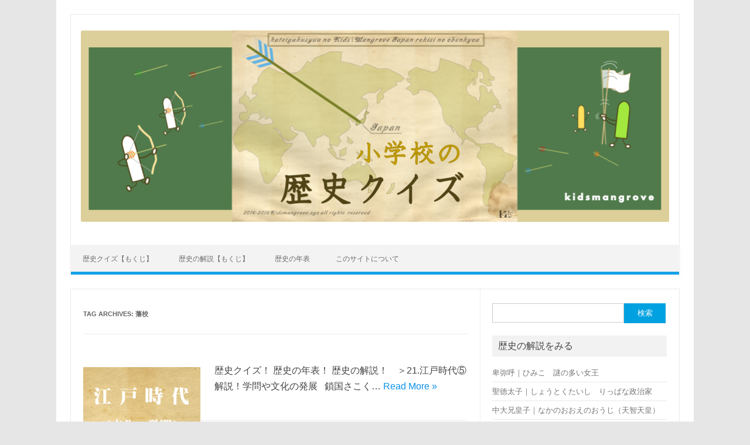

--- FILE ---
content_type: text/html; charset=UTF-8
request_url: https://kidsmangrove.xyz/tag/%E8%97%A9%E6%A0%A1
body_size: 9852
content:
<!DOCTYPE html>
<!--[if IE 7]>
<html class="ie ie7" lang="ja">
<![endif]-->
<!--[if IE 8]>
<html class="ie ie8" lang="ja">
<![endif]-->
<!--[if !(IE 7) | !(IE 8)  ]><!-->
<html lang="ja">
<!--<![endif]-->
<head>
<meta charset="UTF-8" />
<meta name="viewport" content="width=device-width" />
<link rel="profile" href="http://gmpg.org/xfn/11" />
<link rel="pingback" href="https://kidsmangrove.xyz/xmlrpc.php" />
<!--[if lt IE 9]>
<script src="https://kidsmangrove.xyz/wp-content/themes/iconic-one/js/html5.js" type="text/javascript"></script>
<![endif]-->
<title>藩校 &#8211; キッズマングローブ</title>

<!-- All in One SEO Pack 2.9.1 by Michael Torbert of Semper Fi Web Design[-1,-1] -->
<meta name="robots" content="noindex,follow" />

<link rel="canonical" href="https://kidsmangrove.xyz/tag/%e8%97%a9%e6%a0%a1" />
<!-- /all in one seo pack -->
<link rel="alternate" type="application/rss+xml" title="キッズマングローブ &raquo; フィード" href="https://kidsmangrove.xyz/feed" />
<link rel="alternate" type="application/rss+xml" title="キッズマングローブ &raquo; コメントフィード" href="https://kidsmangrove.xyz/comments/feed" />
<link rel="alternate" type="application/rss+xml" title="キッズマングローブ &raquo; 藩校 タグのフィード" href="https://kidsmangrove.xyz/tag/%e8%97%a9%e6%a0%a1/feed" />
		<script type="text/javascript">
			window._wpemojiSettings = {"baseUrl":"https:\/\/s.w.org\/images\/core\/emoji\/72x72\/","ext":".png","source":{"concatemoji":"https:\/\/kidsmangrove.xyz\/wp-includes\/js\/wp-emoji-release.min.js?ver=4.5.32"}};
			!function(e,o,t){var a,n,r;function i(e){var t=o.createElement("script");t.src=e,t.type="text/javascript",o.getElementsByTagName("head")[0].appendChild(t)}for(r=Array("simple","flag","unicode8","diversity"),t.supports={everything:!0,everythingExceptFlag:!0},n=0;n<r.length;n++)t.supports[r[n]]=function(e){var t,a,n=o.createElement("canvas"),r=n.getContext&&n.getContext("2d"),i=String.fromCharCode;if(!r||!r.fillText)return!1;switch(r.textBaseline="top",r.font="600 32px Arial",e){case"flag":return r.fillText(i(55356,56806,55356,56826),0,0),3e3<n.toDataURL().length;case"diversity":return r.fillText(i(55356,57221),0,0),a=(t=r.getImageData(16,16,1,1).data)[0]+","+t[1]+","+t[2]+","+t[3],r.fillText(i(55356,57221,55356,57343),0,0),a!=(t=r.getImageData(16,16,1,1).data)[0]+","+t[1]+","+t[2]+","+t[3];case"simple":return r.fillText(i(55357,56835),0,0),0!==r.getImageData(16,16,1,1).data[0];case"unicode8":return r.fillText(i(55356,57135),0,0),0!==r.getImageData(16,16,1,1).data[0]}return!1}(r[n]),t.supports.everything=t.supports.everything&&t.supports[r[n]],"flag"!==r[n]&&(t.supports.everythingExceptFlag=t.supports.everythingExceptFlag&&t.supports[r[n]]);t.supports.everythingExceptFlag=t.supports.everythingExceptFlag&&!t.supports.flag,t.DOMReady=!1,t.readyCallback=function(){t.DOMReady=!0},t.supports.everything||(a=function(){t.readyCallback()},o.addEventListener?(o.addEventListener("DOMContentLoaded",a,!1),e.addEventListener("load",a,!1)):(e.attachEvent("onload",a),o.attachEvent("onreadystatechange",function(){"complete"===o.readyState&&t.readyCallback()})),(a=t.source||{}).concatemoji?i(a.concatemoji):a.wpemoji&&a.twemoji&&(i(a.twemoji),i(a.wpemoji)))}(window,document,window._wpemojiSettings);
		</script>
		<style type="text/css">
img.wp-smiley,
img.emoji {
	display: inline !important;
	border: none !important;
	box-shadow: none !important;
	height: 1em !important;
	width: 1em !important;
	margin: 0 .07em !important;
	vertical-align: -0.1em !important;
	background: none !important;
	padding: 0 !important;
}
</style>
<link rel='stylesheet' id='font-awesome-css'  href='//netdna.bootstrapcdn.com/font-awesome/4.1.0/css/font-awesome.css' type='text/css' media='screen' />
<link rel='stylesheet' id='wpProQuiz_front_style-css'  href='https://kidsmangrove.xyz/wp-content/plugins/wp-pro-quiz/css/wpProQuiz_front.min.css?ver=0.37' type='text/css' media='all' />
<link rel='stylesheet' id='themonic-fonts-css'  href='https://fonts.googleapis.com/css?family=Ubuntu:400,700&#038;subset=latin,latin-ext' type='text/css' media='all' />
<link rel='stylesheet' id='themonic-style-css'  href='https://kidsmangrove.xyz/wp-content/themes/iconic-one/style.css?ver=4.5.32' type='text/css' media='all' />
<link rel='stylesheet' id='custom-style-css'  href='https://kidsmangrove.xyz/wp-content/themes/iconic-one/custom.css?ver=4.5.32' type='text/css' media='all' />
<!--[if lt IE 9]>
<link rel='stylesheet' id='themonic-ie-css'  href='https://kidsmangrove.xyz/wp-content/themes/iconic-one/css/ie.css?ver=20130305' type='text/css' media='all' />
<![endif]-->
<link rel='stylesheet' id='tablepress-default-css'  href='https://kidsmangrove.xyz/wp-content/tablepress-combined.min.css?ver=124' type='text/css' media='all' />
<script type='text/javascript' src='https://kidsmangrove.xyz/wp-includes/js/jquery/jquery.js?ver=1.12.4'></script>
<script type='text/javascript' src='https://kidsmangrove.xyz/wp-includes/js/jquery/jquery-migrate.min.js?ver=1.4.1'></script>
<link rel='https://api.w.org/' href='https://kidsmangrove.xyz/wp-json/' />
<link rel="EditURI" type="application/rsd+xml" title="RSD" href="https://kidsmangrove.xyz/xmlrpc.php?rsd" />
<link rel="wlwmanifest" type="application/wlwmanifest+xml" href="https://kidsmangrove.xyz/wp-includes/wlwmanifest.xml" /> 
<meta name="generator" content="WordPress 4.5.32" />

<style>
.scroll-back-to-top-wrapper {
    position: fixed;
	opacity: 0;
	visibility: hidden;
	overflow: hidden;
	text-align: center;
	z-index: 99999999;
    background-color: #777777;
	color: #eeeeee;
	width: 50px;
	height: 48px;
	line-height: 48px;
	right: 30px;
	bottom: 30px;
	padding-top: 2px;
	border-top-left-radius: 10px;
	border-top-right-radius: 10px;
	border-bottom-right-radius: 10px;
	border-bottom-left-radius: 10px;
	-webkit-transition: all 0.5s ease-in-out;
	-moz-transition: all 0.5s ease-in-out;
	-ms-transition: all 0.5s ease-in-out;
	-o-transition: all 0.5s ease-in-out;
	transition: all 0.5s ease-in-out;
}
.scroll-back-to-top-wrapper:hover {
	background-color: #888888;
  color: #eeeeee;
}
.scroll-back-to-top-wrapper.show {
    visibility:visible;
    cursor:pointer;
	opacity: 1.0;
}
.scroll-back-to-top-wrapper i.fa {
	line-height: inherit;
}
.scroll-back-to-top-wrapper .fa-lg {
	vertical-align: 0;
}
</style><!-- Added by Wordpress Smooth Scroll Links 1.1.0 -->
<script type="text/javascript" src="https://kidsmangrove.xyz/wp-content/plugins/smooth-scrolling-links-ssl/smoothscroll.js"></script>
<!-- End of Wordpress Smooth Scroll Links 1.1.0 -->
<script async src="//pagead2.googlesyndication.com/pagead/js/adsbygoogle.js"></script>
<script>
     (adsbygoogle = window.adsbygoogle || []).push({
          google_ad_client: "ca-pub-4136140011755228",
          enable_page_level_ads: true
     });
</script><link rel="icon" href="https://kidsmangrove.xyz/wp-content/uploads/2016/08/cropped--32x32.png" sizes="32x32" />
<link rel="icon" href="https://kidsmangrove.xyz/wp-content/uploads/2016/08/cropped--192x192.png" sizes="192x192" />
<link rel="apple-touch-icon-precomposed" href="https://kidsmangrove.xyz/wp-content/uploads/2016/08/cropped--180x180.png" />
<meta name="msapplication-TileImage" content="https://kidsmangrove.xyz/wp-content/uploads/2016/08/cropped--270x270.png" />
<script>//<!-- Generated by WP-Yomigana
(function(){
	var isOpera = !!window.opera || navigator.userAgent.indexOf(' OPR/') >= 0, // Opera 8.0+ (UA detection to detect Blink/v8-powered Opera)
		isFirefox = typeof InstallTrigger !== 'undefined';   // Firefox 1.0+
	if( isOpera || (isFirefox && parseFloat(navigator.userAgent.replace(/.*rv:([0-9\.]+).*/, "$1")) < 38 ) ){
		document.documentElement.className += ' no-ruby';
	}
})();
//--></script></head>
<body class="archive tag tag-451 custom-font-enabled single-author">

<div id="page" class="hfeed site">
	<header id="masthead" class="site-header" role="banner">
					
		<div class="themonic-logo">
        <a href="https://kidsmangrove.xyz/" title="キッズマングローブ" rel="home"><img src="https://kidsmangrove.xyz/wp-content/uploads/2018/08/kidsheader-2.png" alt="キッズマングローブ"></a>
		</div>
		

		
		<nav id="site-navigation" class="themonic-nav" role="navigation">
			<a class="assistive-text" href="#content" title="Skip to content">Skip to content</a>
			<ul id="menu-top" class="nav-menu"><li id="menu-item-168" class="menu-item menu-item-type-post_type menu-item-object-page menu-item-168"><a href="https://kidsmangrove.xyz/">歴史クイズ【もくじ】</a></li>
<li id="menu-item-177" class="menu-item menu-item-type-post_type menu-item-object-page menu-item-177"><a href="https://kidsmangrove.xyz/study-mokuji">歴史の解説【もくじ】</a></li>
<li id="menu-item-380" class="menu-item menu-item-type-post_type menu-item-object-page menu-item-380"><a href="https://kidsmangrove.xyz/study-nenpyou">歴史の年表</a></li>
<li id="menu-item-2418" class="menu-item menu-item-type-post_type menu-item-object-page menu-item-2418"><a href="https://kidsmangrove.xyz/reference">このサイトについて</a></li>
</ul>		</nav><!-- #site-navigation -->
		<div class="clear"></div>
	</header><!-- #masthead -->

	<div id="main" class="wrapper">
	<section id="primary" class="site-content">
		<div id="content" role="main">

					<header class="archive-header">
				<h1 class="archive-title">Tag Archives: <span>藩校</span></h1>

						</header><!-- .archive-header -->

			
	<article id="post-858" class="post-858 post type-post status-publish format-standard has-post-thumbnail hentry category-448 tag-475 tag-457 tag-473 tag-458 tag-474 tag-459 tag-460 tag-461 tag-462 tag-463 tag-464 tag-449 tag-465 tag-450 tag-466 tag-451 tag-467 tag-452 tag-468 tag-453 tag-469 tag-454 tag-470 tag-455 tag-471 tag-456 tag-472 tag-442">
				<header class="entry-header">
						<h2 class="entry-title">
				<a href="https://kidsmangrove.xyz/study-edojidainogakumontobunka" title="Permalink to 21江戸時代｜文化や学問・文学作品｜小学生へ歴史解説" rel="bookmark">21江戸時代｜文化や学問・文学作品｜小学生へ歴史解説</a>
			</h2>
											
		</header><!-- .entry-header -->

									<div class="entry-summary">
				<!-- Ico nic One home page thumbnail with custom excerpt -->
			<div class="excerpt-thumb">
							<a href="https://kidsmangrove.xyz/study-edojidainogakumontobunka" title="Permalink to 21江戸時代｜文化や学問・文学作品｜小学生へ歴史解説" rel="bookmark">
            <img width="200" height="140" src="https://kidsmangrove.xyz/wp-content/uploads/2016/09/アイキャッチ江戸時代（文化・学問）-200x140.png" class="alignleft wp-post-image" alt="アイキャッチ江戸時代（文化・学問）画像" />				</a>
					</div>
			<p>歴史クイズ！ 歴史の年表！ 歴史の解説！　＞21.江戸時代⑤ 解説！学問や文化の発展 &nbsp; 鎖国さこく… <span class="read-more"><a href="https://kidsmangrove.xyz/study-edojidainogakumontobunka">Read More &raquo;</a></span></p>
		</div><!-- .entry-summary -->
			
				
	<footer class="entry-meta">
					<span>Category: <a href="https://kidsmangrove.xyz/category/%e6%ad%b4%e5%8f%b2%e4%ba%ba%e7%89%a9%e3%83%bb%e6%99%82%e4%bb%a3%e3%81%ae%e8%a7%a3%e8%aa%ac/%e6%b1%9f%e6%88%b8%e6%99%82%e4%bb%a3%ef%bc%88%e5%ad%a6%e5%95%8f%e3%81%a8%e6%96%87%e5%8c%96%ef%bc%89" rel="category tag">江戸時代（学問と文化）</a></span>
								<span>タグ: <a href="https://kidsmangrove.xyz/tag/%e5%be%b3%e5%b7%9d%e5%90%89%e5%ae%97" rel="tag">徳川吉宗</a>, <a href="https://kidsmangrove.xyz/tag/%e3%82%bf%e3%83%bc%e3%83%98%e3%83%ab%e3%83%bb%e3%82%a2%e3%83%8a%e3%83%88%e3%83%9f%e3%82%a2" rel="tag">ターヘル・アナトミア</a>, <a href="https://kidsmangrove.xyz/tag/%e5%a4%a7%e6%97%a5%e6%9c%ac%e6%b2%bf%e6%b5%b7%e8%bc%bf%e5%9c%b0%e5%85%a8%e5%9b%b3" rel="tag">大日本沿海輿地全図</a>, <a href="https://kidsmangrove.xyz/tag/%e8%a7%a3%e4%bd%93%e6%96%b0%e6%9b%b8" rel="tag">解体新書</a>, <a href="https://kidsmangrove.xyz/tag/%e9%ab%98%e6%a9%8b%e6%99%af%e4%bf%9d" rel="tag">高橋景保</a>, <a href="https://kidsmangrove.xyz/tag/%e5%9b%bd%e5%ad%a6" rel="tag">国学</a>, <a href="https://kidsmangrove.xyz/tag/%e6%9c%ac%e5%b1%85%e5%ae%a3%e9%95%b7" rel="tag">本居宣長</a>, <a href="https://kidsmangrove.xyz/tag/%e5%8f%a4%e4%ba%8b%e8%a8%98%e4%bc%9d" rel="tag">古事記伝</a>, <a href="https://kidsmangrove.xyz/tag/%e5%85%83%e7%a6%84%e6%96%87%e5%8c%96" rel="tag">元禄文化</a>, <a href="https://kidsmangrove.xyz/tag/%e5%8c%96%e6%94%bf%e6%96%87%e5%8c%96" rel="tag">化政文化</a>, <a href="https://kidsmangrove.xyz/tag/%e8%bf%91%e6%9d%be%e9%96%80%e5%b7%a6%e8%a1%9b%e9%96%80" rel="tag">近松門左衛門</a>, <a href="https://kidsmangrove.xyz/tag/%e5%be%b3%e5%b7%9d%e7%b6%b1%e5%90%89" rel="tag">徳川綱吉</a>, <a href="https://kidsmangrove.xyz/tag/%e6%ad%8c%e8%88%9e%e4%bc%8e" rel="tag">歌舞伎</a>, <a href="https://kidsmangrove.xyz/tag/%e6%9c%b1%e5%ad%90%e5%ad%a6" rel="tag">朱子学</a>, <a href="https://kidsmangrove.xyz/tag/%e4%ba%ba%e5%bd%a2%e6%b5%84%e7%91%a0%e7%92%83" rel="tag">人形浄瑠璃</a>, <a href="https://kidsmangrove.xyz/tag/%e8%97%a9%e6%a0%a1" rel="tag">藩校</a>, <a href="https://kidsmangrove.xyz/tag/%e6%9d%be%e5%b0%be%e8%8a%ad%e8%95%89" rel="tag">松尾芭蕉</a>, <a href="https://kidsmangrove.xyz/tag/%e5%af%ba%e5%ad%90%e5%b1%8b" rel="tag">寺子屋</a>, <a href="https://kidsmangrove.xyz/tag/%e3%81%8a%e3%81%8f%e3%81%ae%e3%81%bb%e3%81%9d%e9%81%93" rel="tag">おくのほそ道</a>, <a href="https://kidsmangrove.xyz/tag/%e8%98%ad%e5%ad%a6" rel="tag">蘭学</a>, <a href="https://kidsmangrove.xyz/tag/%e5%8d%81%e8%bf%94%e8%88%8e%e4%b8%80%e4%b9%9d" rel="tag">十返舎一九</a>, <a href="https://kidsmangrove.xyz/tag/%e3%82%b7%e3%83%bc%e3%83%9c%e3%83%ab%e3%83%88" rel="tag">シーボルト</a>, <a href="https://kidsmangrove.xyz/tag/%e6%9d%b1%e6%b5%b7%e9%81%93%e4%b8%ad%e8%86%9d%e6%a0%97%e6%af%9b" rel="tag">東海道中膝栗毛</a>, <a href="https://kidsmangrove.xyz/tag/%e9%b3%b4%e6%bb%9d%e5%a1%be" rel="tag">鳴滝塾</a>, <a href="https://kidsmangrove.xyz/tag/%e6%ad%8c%e5%b7%9d%e5%ba%83%e9%87%8d" rel="tag">歌川広重</a>, <a href="https://kidsmangrove.xyz/tag/%e6%9d%89%e7%94%b0%e7%8e%84%e7%99%bd" rel="tag">杉田玄白</a>, <a href="https://kidsmangrove.xyz/tag/%e4%bc%8a%e8%83%bd%e5%bf%a0%e6%95%ac" rel="tag">伊能忠敬</a>, <a href="https://kidsmangrove.xyz/tag/%e6%9d%b1%e6%b5%b7%e9%81%93%e4%ba%94%e5%8d%81%e4%b8%89%e6%ac%a1" rel="tag">東海道五十三次</a></span>
			
           						</footer><!-- .entry-meta -->
	</article><!-- #post -->

		
		</div><!-- #content -->
	</section><!-- #primary -->


			<div id="secondary" class="widget-area" role="complementary">
			<aside id="search-2" class="widget widget_search"><form role="search" method="get" id="searchform" class="searchform" action="https://kidsmangrove.xyz/">
				<div>
					<label class="screen-reader-text" for="s">検索:</label>
					<input type="text" value="" name="s" id="s" />
					<input type="submit" id="searchsubmit" value="検索" />
				</div>
			</form></aside><aside id="nav_menu-5" class="widget widget_nav_menu"><p class="widget-title">歴史の解説をみる</p><div class="menu-%e3%82%a6%e3%82%a3%e3%82%b8%e3%83%83%e3%83%88%ef%bc%88%e6%ad%b4%e5%8f%b2%e3%81%ae%e8%a7%a3%e8%aa%ac%e3%82%92%e3%81%bf%e3%82%8b%ef%bc%89-container"><ul id="menu-%e3%82%a6%e3%82%a3%e3%82%b8%e3%83%83%e3%83%88%ef%bc%88%e6%ad%b4%e5%8f%b2%e3%81%ae%e8%a7%a3%e8%aa%ac%e3%82%92%e3%81%bf%e3%82%8b%ef%bc%89" class="menu"><li id="menu-item-626" class="menu-item menu-item-type-post_type menu-item-object-post menu-item-626"><a href="https://kidsmangrove.xyz/study-himiko">卑弥呼｜ひみこ　謎の多い女王</a></li>
<li id="menu-item-625" class="menu-item menu-item-type-post_type menu-item-object-post menu-item-625"><a href="https://kidsmangrove.xyz/study-syoutokutaishi">聖徳太子｜しょうとくたいし　りっぱな政治家</a></li>
<li id="menu-item-624" class="menu-item menu-item-type-post_type menu-item-object-post menu-item-624"><a href="https://kidsmangrove.xyz/study-nakanoooenoouji">中大兄皇子｜なかのおおえのおうじ（天智天皇）</a></li>
<li id="menu-item-623" class="menu-item menu-item-type-post_type menu-item-object-post menu-item-623"><a href="https://kidsmangrove.xyz/study-syoumutennou">聖武天皇｜しょうむてんのう　仏教政治</a></li>
<li id="menu-item-622" class="menu-item menu-item-type-post_type menu-item-object-post menu-item-622"><a href="https://kidsmangrove.xyz/study-kanmutennou">桓武天皇｜かんむてんのう　律令政治の立直し</a></li>
<li id="menu-item-621" class="menu-item menu-item-type-post_type menu-item-object-post menu-item-621"><a href="https://kidsmangrove.xyz/study-fujiwarasi">藤原氏｜ふじわらし　摂政・関白の摂関政治</a></li>
<li id="menu-item-620" class="menu-item menu-item-type-post_type menu-item-object-post menu-item-620"><a href="https://kidsmangrove.xyz/study-genjitoheisi">源氏と平氏｜げんじとへいし　武士のおこり</a></li>
<li id="menu-item-619" class="menu-item menu-item-type-post_type menu-item-object-post menu-item-619"><a href="https://kidsmangrove.xyz/study-minamotonoyoritomo">源頼朝｜みなもとのよりとも　鎌倉幕府</a></li>
<li id="menu-item-618" class="menu-item menu-item-type-post_type menu-item-object-post menu-item-618"><a href="https://kidsmangrove.xyz/study-houjousi">北条氏｜ほうじょうし　鎌倉時代の執権政治</a></li>
<li id="menu-item-617" class="menu-item menu-item-type-post_type menu-item-object-post menu-item-617"><a href="https://kidsmangrove.xyz/study-kamakurajidai">鎌倉時代｜くらしと文化　定期市・座・鎌倉仏教</a></li>
<li id="menu-item-616" class="menu-item menu-item-type-post_type menu-item-object-post menu-item-616"><a href="https://kidsmangrove.xyz/study-asikagasi">足利氏｜あしかがし　室町幕府・応仁の乱</a></li>
<li id="menu-item-615" class="menu-item menu-item-type-post_type menu-item-object-post menu-item-615"><a href="https://kidsmangrove.xyz/study-muromatijidai">室町時代｜くらしと文化　金閣・銀閣・農民一揆</a></li>
<li id="menu-item-614" class="menu-item menu-item-type-post_type menu-item-object-post menu-item-614"><a href="https://kidsmangrove.xyz/study-sengokujidai">戦国時代｜せんごくじだい　下剋上の戦国大名たち</a></li>
<li id="menu-item-613" class="menu-item menu-item-type-post_type menu-item-object-post menu-item-613"><a href="https://kidsmangrove.xyz/study-odanobunaga">織田信長｜おだのぶなが　天下統一をめざす</a></li>
<li id="menu-item-612" class="menu-item menu-item-type-post_type menu-item-object-post menu-item-612"><a href="https://kidsmangrove.xyz/study-toyotomihideyosi">豊臣秀吉｜とよとみひでよし　天下統一をはたす</a></li>
<li id="menu-item-611" class="menu-item menu-item-type-post_type menu-item-object-post menu-item-611"><a href="https://kidsmangrove.xyz/study-tokugawaieyasu">徳川家康｜とくがわいえやす　江戸幕府をひらく</a></li>
<li id="menu-item-756" class="menu-item menu-item-type-post_type menu-item-object-post menu-item-756"><a href="https://kidsmangrove.xyz/study-edobakufunosikumi">江戸幕府｜えどばくふ　天下をおさめた仕組み</a></li>
<li id="menu-item-767" class="menu-item menu-item-type-post_type menu-item-object-post menu-item-767"><a href="https://kidsmangrove.xyz/study-edobakufunosakoku">江戸幕府｜えどばくふ　キリスト教禁止と鎖国</a></li>
<li id="menu-item-810" class="menu-item menu-item-type-post_type menu-item-object-post menu-item-810"><a href="https://kidsmangrove.xyz/study-edojidainomibunseido">江戸時代｜えどじだい　武士や百姓と身分制度</a></li>
<li id="menu-item-843" class="menu-item menu-item-type-post_type menu-item-object-post menu-item-843"><a href="https://kidsmangrove.xyz/study-edojidainokeizai">江戸時代｜えどじだい　経済の発展と交通の整備</a></li>
<li id="menu-item-865" class="menu-item menu-item-type-post_type menu-item-object-post menu-item-865"><a href="https://kidsmangrove.xyz/study-edojidainogakumontobunka">江戸時代｜えどじだい　学問と文化の発展</a></li>
<li id="menu-item-894" class="menu-item menu-item-type-post_type menu-item-object-post menu-item-894"><a href="https://kidsmangrove.xyz/study-edojidainosandaikaikaku">江戸時代｜えどじだい　三大改革による立て直し</a></li>
<li id="menu-item-1121" class="menu-item menu-item-type-post_type menu-item-object-post menu-item-1121"><a href="https://kidsmangrove.xyz/study-kaikoku">江戸時代｜えどじだい　ペリーの黒船来航と開国</a></li>
<li id="menu-item-1241" class="menu-item menu-item-type-post_type menu-item-object-post menu-item-1241"><a href="https://kidsmangrove.xyz/study-edojidainoowari">江戸時代｜えどじだい　江戸時代の終わり</a></li>
<li id="menu-item-1272" class="menu-item menu-item-type-post_type menu-item-object-post menu-item-1272"><a href="https://kidsmangrove.xyz/study-meijiisin">明治時代｜めいじじだい　富国強兵の明治維新</a></li>
<li id="menu-item-1364" class="menu-item menu-item-type-post_type menu-item-object-post menu-item-1364"><a href="https://kidsmangrove.xyz/study-bunmeikaika">明治時代｜めいじじだい　文明開化と社会の変化</a></li>
<li id="menu-item-1365" class="menu-item menu-item-type-post_type menu-item-object-post menu-item-1365"><a href="https://kidsmangrove.xyz/study-jiyuuminkenundou">明治時代｜めいじじだい　自由民権運動と議会政治</a></li>
<li id="menu-item-1487" class="menu-item menu-item-type-post_type menu-item-object-post menu-item-1487"><a href="https://kidsmangrove.xyz/study-fubyoudoujouyakunokaisei">明治時代｜めいじじだい　不平等条約の改正の動き</a></li>
<li id="menu-item-1538" class="menu-item menu-item-type-post_type menu-item-object-post menu-item-1538"><a href="https://kidsmangrove.xyz/study-nissinnitirosensou">明治時代｜めいじじだい　日清戦争と日露戦争</a></li>
<li id="menu-item-1590" class="menu-item menu-item-type-post_type menu-item-object-post menu-item-1590"><a href="https://kidsmangrove.xyz/study-sangyoukakumei">明治時代｜めいじじだい　産業革命と学問や文学</a></li>
<li id="menu-item-1628" class="menu-item menu-item-type-post_type menu-item-object-post menu-item-1628"><a href="https://kidsmangrove.xyz/study-daiitijisekaitaisen">大正時代｜たいしょうじだい　第一次大戦と日本</a></li>
<li id="menu-item-1662" class="menu-item menu-item-type-post_type menu-item-object-post menu-item-1662"><a href="https://kidsmangrove.xyz/study-taisyoudemocracy">大正時代｜たいしょうじだい　デモクラシーと政治</a></li>
<li id="menu-item-1705" class="menu-item menu-item-type-post_type menu-item-object-post menu-item-1705"><a href="https://kidsmangrove.xyz/study-syouwanosensou1">昭和のはじめ｜しょうわ　満州事変や日中戦争</a></li>
<li id="menu-item-1830" class="menu-item menu-item-type-post_type menu-item-object-post menu-item-1830"><a href="https://kidsmangrove.xyz/study-syouwanosensou2">昭和｜しょうわ　第二次世界大戦と太平洋戦争</a></li>
<li id="menu-item-1878" class="menu-item menu-item-type-post_type menu-item-object-post menu-item-1878"><a href="https://kidsmangrove.xyz/study-senjikanokurasi">昭和の戦争｜しょうわ　戦争中の人々のくらし</a></li>
</ul></div></aside><aside id="nav_menu-4" class="widget widget_nav_menu"><p class="widget-title">歴史クイズをえらぶ</p><div class="menu-%e3%82%a6%e3%82%a3%e3%82%b8%e3%83%83%e3%83%88%ef%bc%88%e6%ad%b4%e5%8f%b2%e3%82%af%e3%82%a4%e3%82%ba%e3%82%92%e3%81%88%e3%82%89%e3%81%b6%ef%bc%89-container"><ul id="menu-%e3%82%a6%e3%82%a3%e3%82%b8%e3%83%83%e3%83%88%ef%bc%88%e6%ad%b4%e5%8f%b2%e3%82%af%e3%82%a4%e3%82%ba%e3%82%92%e3%81%88%e3%82%89%e3%81%b6%ef%bc%89" class="menu"><li id="menu-item-610" class="menu-item menu-item-type-post_type menu-item-object-post menu-item-610"><a href="https://kidsmangrove.xyz/quiz-himiko">Ｑ・・卑弥呼（クイズ）　</a></li>
<li id="menu-item-609" class="menu-item menu-item-type-post_type menu-item-object-post menu-item-609"><a href="https://kidsmangrove.xyz/quiz-syoutokutaishi-page1">Ｑ・・聖徳太子（クイズ１）</a></li>
<li id="menu-item-608" class="menu-item menu-item-type-post_type menu-item-object-post menu-item-608"><a href="https://kidsmangrove.xyz/quiz-syoutokutaishi-page2">Ｑ・・聖徳太子（クイズ２）</a></li>
<li id="menu-item-607" class="menu-item menu-item-type-post_type menu-item-object-post menu-item-607"><a href="https://kidsmangrove.xyz/quiz-nakanoooenoouji-page1">Ｑ・・中大兄皇子（クイズ１）　・・大化の改新</a></li>
<li id="menu-item-606" class="menu-item menu-item-type-post_type menu-item-object-post menu-item-606"><a href="https://kidsmangrove.xyz/quiz-nakanoooenoouji-page2">Ｑ・・中大兄皇子（クイズ２）</a></li>
<li id="menu-item-605" class="menu-item menu-item-type-post_type menu-item-object-post menu-item-605"><a href="https://kidsmangrove.xyz/quiz-nakanoooenoouji-page3">Ｑ・・中大兄皇子（クイズ３）</a></li>
<li id="menu-item-604" class="menu-item menu-item-type-post_type menu-item-object-post menu-item-604"><a href="https://kidsmangrove.xyz/quiz-syoumutennou-page1">Ｑ・・聖武天皇（クイズ１）　・・奈良時代</a></li>
<li id="menu-item-603" class="menu-item menu-item-type-post_type menu-item-object-post menu-item-603"><a href="https://kidsmangrove.xyz/quiz-syoumutennou-page2">Ｑ・・聖武天皇（クイズ２）</a></li>
<li id="menu-item-602" class="menu-item menu-item-type-post_type menu-item-object-post menu-item-602"><a href="https://kidsmangrove.xyz/quiz-syoumutennou-page3">Ｑ・・聖武天皇（クイズ３）</a></li>
<li id="menu-item-601" class="menu-item menu-item-type-post_type menu-item-object-post menu-item-601"><a href="https://kidsmangrove.xyz/quiz-kanmutennou">Ｑ・・桓武天皇（クイズ）　・・平安時代</a></li>
<li id="menu-item-600" class="menu-item menu-item-type-post_type menu-item-object-post menu-item-600"><a href="https://kidsmangrove.xyz/quiz-fujiwarasi-page1">Ｑ・・藤原氏（クイズ１）　・・平安時代</a></li>
<li id="menu-item-599" class="menu-item menu-item-type-post_type menu-item-object-post menu-item-599"><a href="https://kidsmangrove.xyz/quiz-fujiwarasi-page2">Ｑ・・藤原氏（クイズ２）</a></li>
<li id="menu-item-598" class="menu-item menu-item-type-post_type menu-item-object-post menu-item-598"><a href="https://kidsmangrove.xyz/quiz-genjitoheisi-page1">Ｑ・・源氏と平氏（クイズ１）　・・武士の誕生</a></li>
<li id="menu-item-597" class="menu-item menu-item-type-post_type menu-item-object-post menu-item-597"><a href="https://kidsmangrove.xyz/quiz-genjitoheisi-page2">Ｑ・・源氏と平氏（クイズ２）</a></li>
<li id="menu-item-596" class="menu-item menu-item-type-post_type menu-item-object-post menu-item-596"><a href="https://kidsmangrove.xyz/quiz-minamotonoyoritomo">Ｑ・・源頼朝（クイズ）　・・鎌倉幕府</a></li>
<li id="menu-item-595" class="menu-item menu-item-type-post_type menu-item-object-post menu-item-595"><a href="https://kidsmangrove.xyz/quiz-houjousi-page1">Ｑ・・北条氏（クイズ１）　・・鎌倉時代</a></li>
<li id="menu-item-594" class="menu-item menu-item-type-post_type menu-item-object-post menu-item-594"><a href="https://kidsmangrove.xyz/quiz-houjousi-page2">Ｑ・・北条氏（クイズ２）</a></li>
<li id="menu-item-593" class="menu-item menu-item-type-post_type menu-item-object-post menu-item-593"><a href="https://kidsmangrove.xyz/quiz-kamakurajidai-page1">Ｑ・・鎌倉時代（クイズ１）　・・くらしと文化</a></li>
<li id="menu-item-592" class="menu-item menu-item-type-post_type menu-item-object-post menu-item-592"><a href="https://kidsmangrove.xyz/quiz-kamakurajidai-page2">Ｑ・・鎌倉時代（クイズ２）</a></li>
<li id="menu-item-591" class="menu-item menu-item-type-post_type menu-item-object-post menu-item-591"><a href="https://kidsmangrove.xyz/quiz-asikagasi-page1">Ｑ・・足利氏（クイズ１）　・・室町幕府</a></li>
<li id="menu-item-590" class="menu-item menu-item-type-post_type menu-item-object-post menu-item-590"><a href="https://kidsmangrove.xyz/quiz-asikagasi-page2">Ｑ・・足利氏（クイズ２）</a></li>
<li id="menu-item-589" class="menu-item menu-item-type-post_type menu-item-object-post menu-item-589"><a href="https://kidsmangrove.xyz/quiz-muromatijidai-page1">Ｑ・・室町時代（クイズ１）　・・くらしと文化</a></li>
<li id="menu-item-588" class="menu-item menu-item-type-post_type menu-item-object-post menu-item-588"><a href="https://kidsmangrove.xyz/quiz-muromatijidai-page2">Ｑ・・室町時代（クイズ２）</a></li>
<li id="menu-item-587" class="menu-item menu-item-type-post_type menu-item-object-post menu-item-587"><a href="https://kidsmangrove.xyz/quiz-sengokujidai-page1">Ｑ・・戦国時代（クイズ１）</a></li>
<li id="menu-item-586" class="menu-item menu-item-type-post_type menu-item-object-post menu-item-586"><a href="https://kidsmangrove.xyz/quiz-sengokujidai-page2">Ｑ・・戦国時代（クイズ２）</a></li>
<li id="menu-item-585" class="menu-item menu-item-type-post_type menu-item-object-post menu-item-585"><a href="https://kidsmangrove.xyz/quiz-odanobunaga-page1">Ｑ・・織田信長（クイズ１）　・・戦国大名</a></li>
<li id="menu-item-584" class="menu-item menu-item-type-post_type menu-item-object-post menu-item-584"><a href="https://kidsmangrove.xyz/quiz-odanobunaga-page2">Ｑ・・織田信長（クイズ２）</a></li>
<li id="menu-item-583" class="menu-item menu-item-type-post_type menu-item-object-post menu-item-583"><a href="https://kidsmangrove.xyz/quiz-toyotomihideyosi-page1">Ｑ・・豊臣秀吉（クイズ１）　・・戦国大名</a></li>
<li id="menu-item-582" class="menu-item menu-item-type-post_type menu-item-object-post menu-item-582"><a href="https://kidsmangrove.xyz/quiz-toyotomihideyosi-page2">Ｑ・・豊臣秀吉（クイズ２）</a></li>
<li id="menu-item-581" class="menu-item menu-item-type-post_type menu-item-object-post menu-item-581"><a href="https://kidsmangrove.xyz/quiz-tokugawaieyasu-page1">Ｑ・・徳川家康（クイズ１）　・・戦国大名</a></li>
<li id="menu-item-580" class="menu-item menu-item-type-post_type menu-item-object-post menu-item-580"><a href="https://kidsmangrove.xyz/quiz-tokugawaieyasu-page2">Ｑ・・徳川家康（クイズ２）</a></li>
<li id="menu-item-780" class="menu-item menu-item-type-post_type menu-item-object-post menu-item-780"><a href="https://kidsmangrove.xyz/quiz-edobakufunosikumi-page1">Ｑ・・江戸幕府のしくみ（クイズ１）</a></li>
<li id="menu-item-779" class="menu-item menu-item-type-post_type menu-item-object-post menu-item-779"><a href="https://kidsmangrove.xyz/quiz-edobakufunosikumi-page2">Ｑ・・江戸幕府のしくみ（クイズ２）</a></li>
<li id="menu-item-793" class="menu-item menu-item-type-post_type menu-item-object-post menu-item-793"><a href="https://kidsmangrove.xyz/quiz-edobakufunosakoku-page1">Ｑ・・江戸幕府｜キリスト禁教と鎖国（クイズ１）</a></li>
<li id="menu-item-792" class="menu-item menu-item-type-post_type menu-item-object-post menu-item-792"><a href="https://kidsmangrove.xyz/quiz-edobakufunosakoku-page2">Ｑ・・江戸幕府｜キリスト禁教と鎖国（クイズ２）</a></li>
<li id="menu-item-823" class="menu-item menu-item-type-post_type menu-item-object-post menu-item-823"><a href="https://kidsmangrove.xyz/quiz-edojidainomibunseido-page1">Ｑ・・江戸時代｜身分制度（クイズ１）</a></li>
<li id="menu-item-822" class="menu-item menu-item-type-post_type menu-item-object-post menu-item-822"><a href="https://kidsmangrove.xyz/quiz-edojidainomibunseido-page2">Ｑ・・江戸時代｜身分制度（クイズ２）</a></li>
<li id="menu-item-856" class="menu-item menu-item-type-post_type menu-item-object-post menu-item-856"><a href="https://kidsmangrove.xyz/quiz-edojidainokeizai-page1">Ｑ・・江戸時代｜経済発展と道の整備（クイズ１）</a></li>
<li id="menu-item-855" class="menu-item menu-item-type-post_type menu-item-object-post menu-item-855"><a href="https://kidsmangrove.xyz/quiz-edojidainokeizai-page2">Ｑ・・江戸時代｜経済発展と道の整備（クイズ２）</a></li>
<li id="menu-item-875" class="menu-item menu-item-type-post_type menu-item-object-post menu-item-875"><a href="https://kidsmangrove.xyz/quiz-edojidainogakumontobunka-page1">Ｑ・・江戸時代｜学問や文化の発展（クイズ１）</a></li>
<li id="menu-item-874" class="menu-item menu-item-type-post_type menu-item-object-post menu-item-874"><a href="https://kidsmangrove.xyz/quiz-edojidainogakumontobunka-page2">Ｑ・・江戸時代｜学問や文化の発展（クイズ２）</a></li>
<li id="menu-item-905" class="menu-item menu-item-type-post_type menu-item-object-post menu-item-905"><a href="https://kidsmangrove.xyz/quiz-edojidainosandaikaikaku-page1">Ｑ・・江戸時代｜三大改革（クイズ１）</a></li>
<li id="menu-item-904" class="menu-item menu-item-type-post_type menu-item-object-post menu-item-904"><a href="https://kidsmangrove.xyz/quiz-edojidainosandaikaikaku-page2">Ｑ・・江戸時代｜三大改革（クイズ２）</a></li>
<li id="menu-item-1123" class="menu-item menu-item-type-post_type menu-item-object-post menu-item-1123"><a href="https://kidsmangrove.xyz/quiz-kaikoku-page1">Ｑ・・江戸時代｜ペリーの黒船と開国（クイズ１）</a></li>
<li id="menu-item-1122" class="menu-item menu-item-type-post_type menu-item-object-post menu-item-1122"><a href="https://kidsmangrove.xyz/quiz-kaikoku-page2">Ｑ・・江戸時代｜ペリーの黒船と開国（クイズ２）</a></li>
<li id="menu-item-1240" class="menu-item menu-item-type-post_type menu-item-object-post menu-item-1240"><a href="https://kidsmangrove.xyz/quiz-edojidainoowari-page1">Ｑ・・薩長同盟と江戸時代の終わり（クイズ１）</a></li>
<li id="menu-item-1239" class="menu-item menu-item-type-post_type menu-item-object-post menu-item-1239"><a href="https://kidsmangrove.xyz/quiz-edojidainoowari-page2">Ｑ・・薩長同盟と江戸時代の終わり（クイズ２）</a></li>
<li id="menu-item-1274" class="menu-item menu-item-type-post_type menu-item-object-post menu-item-1274"><a href="https://kidsmangrove.xyz/quiz-meijiisin-page1">Ｑ・・富国強兵の明治維新（クイズ１）</a></li>
<li id="menu-item-1273" class="menu-item menu-item-type-post_type menu-item-object-post menu-item-1273"><a href="https://kidsmangrove.xyz/quiz-meijiisin-page2">Ｑ・・富国強兵の明治維新（クイズ２）</a></li>
<li id="menu-item-1361" class="menu-item menu-item-type-post_type menu-item-object-post menu-item-1361"><a href="https://kidsmangrove.xyz/quiz-bunmeikaika-page1">Ｑ・・明治時代｜文明開化（クイズ１）</a></li>
<li id="menu-item-1360" class="menu-item menu-item-type-post_type menu-item-object-post menu-item-1360"><a href="https://kidsmangrove.xyz/quiz-bunmeikaika-page2">Ｑ・・明治時代｜文明開化（クイズ２）</a></li>
<li id="menu-item-1363" class="menu-item menu-item-type-post_type menu-item-object-post menu-item-1363"><a href="https://kidsmangrove.xyz/quiz-jiyuuminkenundou-page1">Ｑ・・明治時代｜自由民権運動と議会（クイズ１）</a></li>
<li id="menu-item-1362" class="menu-item menu-item-type-post_type menu-item-object-post menu-item-1362"><a href="https://kidsmangrove.xyz/quiz-jiyuuminkenundou-page2">Ｑ・・明治時代｜自由民権運動と議会（クイズ２）</a></li>
<li id="menu-item-1486" class="menu-item menu-item-type-post_type menu-item-object-post menu-item-1486"><a href="https://kidsmangrove.xyz/quiz-fubyoudoujouyakunokaisei-page1">Ｑ・・明治時代｜不平等条約の改正（クイズ）</a></li>
<li id="menu-item-1540" class="menu-item menu-item-type-post_type menu-item-object-post menu-item-1540"><a href="https://kidsmangrove.xyz/quiz-nissinnitirosensou-page1">Ｑ・・明治時代｜日清戦争・日露戦争（クイズ１）</a></li>
<li id="menu-item-1539" class="menu-item menu-item-type-post_type menu-item-object-post menu-item-1539"><a href="https://kidsmangrove.xyz/quiz-nissinnitirosensou-page2">Ｑ・・明治時代｜日清戦争・日露戦争（クイズ２）</a></li>
<li id="menu-item-1589" class="menu-item menu-item-type-post_type menu-item-object-post menu-item-1589"><a href="https://kidsmangrove.xyz/quiz-sangyoukakumei-page1">Ｑ・・明治時代｜産業革命と学問文学（クイズ１）</a></li>
<li id="menu-item-1588" class="menu-item menu-item-type-post_type menu-item-object-post menu-item-1588"><a href="https://kidsmangrove.xyz/quiz-sangyoukakumei-page2">Ｑ・・明治時代｜産業革命と学問文学（クイズ２）</a></li>
<li id="menu-item-1630" class="menu-item menu-item-type-post_type menu-item-object-post menu-item-1630"><a href="https://kidsmangrove.xyz/quiz-daiitijisekaitaisen-page1">Ｑ・・大正時代｜第一次大戦と日本（クイズ１）</a></li>
<li id="menu-item-1629" class="menu-item menu-item-type-post_type menu-item-object-post menu-item-1629"><a href="https://kidsmangrove.xyz/quiz-daiitijisekaitaisen-page2">Ｑ・・大正時代｜第一次大戦と日本（クイズ２）</a></li>
<li id="menu-item-1661" class="menu-item menu-item-type-post_type menu-item-object-post menu-item-1661"><a href="https://kidsmangrove.xyz/quiz-taisyoudemocracy-page1">Ｑ・・大正デモクラシーと政治の変化（クイズ）</a></li>
<li id="menu-item-1707" class="menu-item menu-item-type-post_type menu-item-object-post menu-item-1707"><a href="https://kidsmangrove.xyz/quiz-syouwanosensou1-page1">Ｑ・・昭和｜満州事変や日中戦争（クイズ１）</a></li>
<li id="menu-item-1706" class="menu-item menu-item-type-post_type menu-item-object-post menu-item-1706"><a href="https://kidsmangrove.xyz/quiz-syouwanosensou1-page2">Ｑ・・昭和｜満州事変や日中戦争（クイズ２）</a></li>
<li id="menu-item-1829" class="menu-item menu-item-type-post_type menu-item-object-post menu-item-1829"><a href="https://kidsmangrove.xyz/quiz-syouwanosensou2-page1">Ｑ・・昭和｜第二次大戦・太平洋戦争（クイズ１）</a></li>
<li id="menu-item-1828" class="menu-item menu-item-type-post_type menu-item-object-post menu-item-1828"><a href="https://kidsmangrove.xyz/quiz-syouwanosensou2-page2">Ｑ・・昭和｜第二次大戦・太平洋戦争（クイズ２）</a></li>
<li id="menu-item-1879" class="menu-item menu-item-type-post_type menu-item-object-post menu-item-1879"><a href="https://kidsmangrove.xyz/quiz-senjikanokurasi-page1">Ｑ・・昭和｜戦争中の人々のくらし（クイズ）</a></li>
</ul></div></aside>		</div><!-- #secondary -->
		</div><!-- #main .wrapper -->
	<footer id="colophon" role="contentinfo">
		<div class="site-info">
		<div class="footercopy">Copyright © 小学校の歴史クイズ｜キッズマングローブ All Rights Reserved.</div>
		<div class="footercredit"></div>
		<div class="clear"></div>
		</div><!-- .site-info -->
		</footer><!-- #colophon -->
		<div class="site-wordpress">
				
				</div><!-- .site-info -->
				<div class="clear"></div>
</div><!-- #page -->

<div class="scroll-back-to-top-wrapper">
	<span class="scroll-back-to-top-inner">
					<i class="fa fa-2x fa-arrow-circle-up"></i>
			</span>
</div><script type='text/javascript'>
/* <![CDATA[ */
var scrollBackToTop = {"scrollDuration":"500","fadeDuration":"0.5"};
/* ]]> */
</script>
<script type='text/javascript' src='https://kidsmangrove.xyz/wp-content/plugins/scroll-back-to-top/assets/js/scroll-back-to-top.js'></script>
<script type='text/javascript'>
var renderInvisibleReCaptcha = function() {

    for (var i = 0; i < document.forms.length; ++i) {
        var form = document.forms[i];
        var holder = form.querySelector('.inv-recaptcha-holder');

        if (null === holder) continue;
		holder.innerHTML = '';

         (function(frm){
			var cf7SubmitElm = frm.querySelector('.wpcf7-submit');
            var holderId = grecaptcha.render(holder,{
                'sitekey': '6Ld9MTMeAAAAAMTxa2GWYEo0Xaa2ImUCER4MEVFX', 'size': 'invisible', 'badge' : 'inline',
                'callback' : function (recaptchaToken) {
					if((null !== cf7SubmitElm) && (typeof jQuery != 'undefined')){jQuery(frm).submit();grecaptcha.reset(holderId);return;}
					 HTMLFormElement.prototype.submit.call(frm);
                },
                'expired-callback' : function(){grecaptcha.reset(holderId);}
            });

			if(null !== cf7SubmitElm && (typeof jQuery != 'undefined') ){
				jQuery(cf7SubmitElm).off('click').on('click', function(clickEvt){
					clickEvt.preventDefault();
					grecaptcha.execute(holderId);
				});
			}
			else
			{
				frm.onsubmit = function (evt){evt.preventDefault();grecaptcha.execute(holderId);};
			}


        })(form);
    }
};
</script>
<script type='text/javascript' async defer src='https://www.google.com/recaptcha/api.js?onload=renderInvisibleReCaptcha&#038;render=explicit'></script>
<script type='text/javascript' src='https://kidsmangrove.xyz/wp-content/themes/iconic-one/js/selectnav.js?ver=1.0'></script>
<script type='text/javascript' src='https://kidsmangrove.xyz/wp-includes/js/wp-embed.min.js?ver=4.5.32'></script>
</body>
</html>

--- FILE ---
content_type: text/html; charset=utf-8
request_url: https://www.google.com/recaptcha/api2/aframe
body_size: -89
content:
<!DOCTYPE HTML><html><head><meta http-equiv="content-type" content="text/html; charset=UTF-8"></head><body><script nonce="1dODVfamLrA5leWJMiUr6g">/** Anti-fraud and anti-abuse applications only. See google.com/recaptcha */ try{var clients={'sodar':'https://pagead2.googlesyndication.com/pagead/sodar?'};window.addEventListener("message",function(a){try{if(a.source===window.parent){var b=JSON.parse(a.data);var c=clients[b['id']];if(c){var d=document.createElement('img');d.src=c+b['params']+'&rc='+(localStorage.getItem("rc::a")?sessionStorage.getItem("rc::b"):"");window.document.body.appendChild(d);sessionStorage.setItem("rc::e",parseInt(sessionStorage.getItem("rc::e")||0)+1);localStorage.setItem("rc::h",'1770155620182');}}}catch(b){}});window.parent.postMessage("_grecaptcha_ready", "*");}catch(b){}</script></body></html>